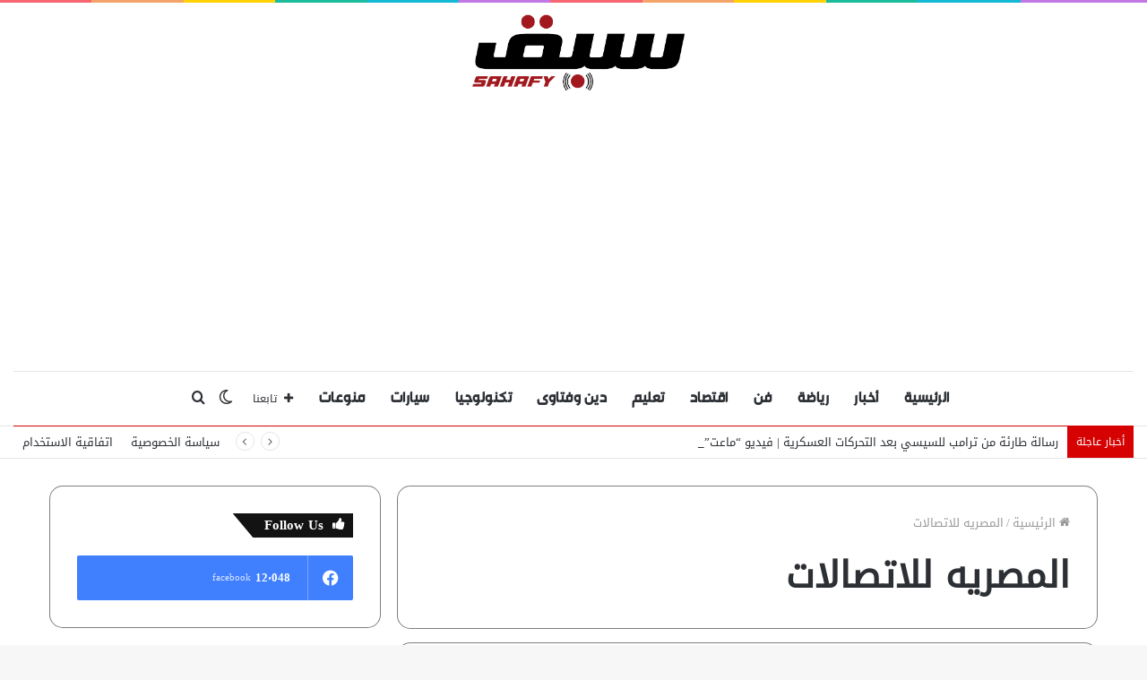

--- FILE ---
content_type: text/html; charset=utf-8
request_url: https://www.google.com/recaptcha/api2/aframe
body_size: 266
content:
<!DOCTYPE HTML><html><head><meta http-equiv="content-type" content="text/html; charset=UTF-8"></head><body><script nonce="TUFc3-rcUmB2SFJq5ZgvdQ">/** Anti-fraud and anti-abuse applications only. See google.com/recaptcha */ try{var clients={'sodar':'https://pagead2.googlesyndication.com/pagead/sodar?'};window.addEventListener("message",function(a){try{if(a.source===window.parent){var b=JSON.parse(a.data);var c=clients[b['id']];if(c){var d=document.createElement('img');d.src=c+b['params']+'&rc='+(localStorage.getItem("rc::a")?sessionStorage.getItem("rc::b"):"");window.document.body.appendChild(d);sessionStorage.setItem("rc::e",parseInt(sessionStorage.getItem("rc::e")||0)+1);localStorage.setItem("rc::h",'1769059176238');}}}catch(b){}});window.parent.postMessage("_grecaptcha_ready", "*");}catch(b){}</script></body></html>